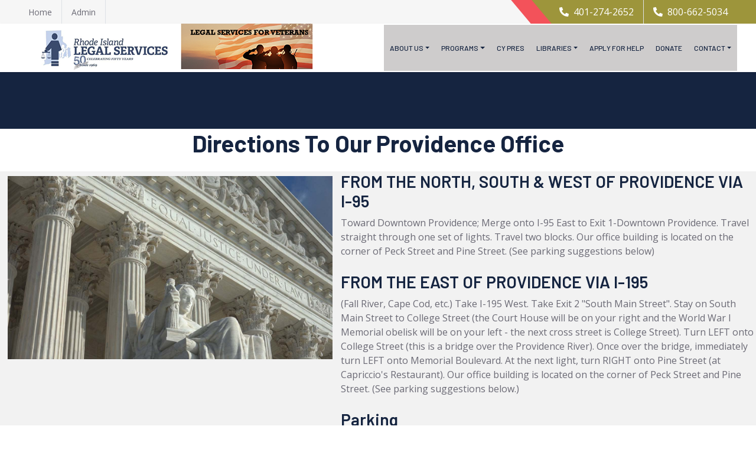

--- FILE ---
content_type: text/html;charset=UTF-8
request_url: https://rils.org/directions.cfm
body_size: 4093
content:
<!DOCTYPE html>
<html lang="en">

<head>
    <meta charset="utf-8">
    <title>Rhode Island Legal Services</title>
    <meta content="width=device-width, initial-scale=1.0" name="viewport">
 <meta content="income maintenance and food, safe affordable housing, affordable healthcare, family safety, family preservation, financial stability, quality education, RI Legal Services  " name="keywords">
    <meta content="Rhode Island Legal Services provides high quality legal assistance and representation to low-income individuals and eligible client groups" name="description">       
        <meta name="author" content="BSL Systems Ltd">

    <!-- Favicon -->
    <link rel="shortcut icon" type="image/x-icon" href="img/icons/rils-favicon.ico">

    <!-- Google Web Fonts -->
    <link rel="preconnect" href="https://fonts.googleapis.com">
    <link rel="preconnect" href="https://fonts.gstatic.com" crossorigin>
    <link href="https://fonts.googleapis.com/css2?family=Barlow:wght@500;600;700&family=Open+Sans:wght@400;600&display=swap" rel="stylesheet"> 

    <!-- Icon Font Stylesheet -->
    <link href="https://cdnjs.cloudflare.com/ajax/libs/font-awesome/5.10.0/css/all.min.css" rel="stylesheet">
    <link href="https://cdn.jsdelivr.net/npm/bootstrap-icons@1.4.1/font/bootstrap-icons.css" rel="stylesheet">

    <!-- Libraries Stylesheet -->
    <link href="lib/owlcarousel/assets/owl.carousel.min.css" rel="stylesheet">

    <!-- Customized Bootstrap Stylesheet -->
    <link href="css/bootstrap.min.css" rel="stylesheet">

    <!-- Template Stylesheet -->
    <link href="css/style.css" rel="stylesheet">
</head>

<div>
    <!-- Topbar Start -->
    <div class="container-fluid bg-secondary ps-5 pe-0 d-none d-lg-block">
        <div class="row gx-0">
            <div class="col-md-6 text-center text-lg-start mb-2 mb-lg-0">
                <div class="d-inline-flex align-items-center">
                    <a class="text-body py-2 pe-3 border-end" href="index.cfm"><small>Home</small></a>
                    <a class="text-body py-2 px-3 border-end" href="admin/"><small>Admin</small></a>
										
                    
                </div>
            </div>
            <div class="col-md-6 text-center text-lg-end">
                <div class="position-relative d-inline-flex align-items-center bg-primary text-white top-shape px-5">
                    <div class="me-3 pe-3 border-end py-2">
                        <p class="m-0"><i class="fa fa-phone-alt me-2"></i>401-274-2652</p>
                    </div>
                    <div class="py-2">
                        <p class="m-0"><i class="fa fa-phone-alt me-2"></i>800-662-5034</p>
                    </div>
                </div>
            </div>
        </div>
    </div>
    <!-- Topbar End -->


    <!-- Navbar Start -->
    <nav class="navbar navbar-expand-lg bg-white navbar-light shadow-sm px-5 py-3 py-lg-0">
        <a href="index.cfm" class="navbar-brand p-0">
            <h1 class="m-0 text-uppercase text-primary"><img src="img/backgrounds/50-year-logo.png" alt=""></a><a href="programs.cfm?programid=12"><img src="img/backgrounds/veterans-project.png" alt=""></a></h1>
        
        <button class="navbar-toggler" type="button" data-bs-toggle="collapse" data-bs-target="#navbarCollapse">
            <span class="navbar-toggler-icon"></span>
        </button>
        <div class="collapse navbar-collapse" id="navbarCollapse">
            <div class="navbar-nav ms-auto py-0 me-n3">
                
	<div class="nav-item dropdown">
                    <a href="#" class="nav-link dropdown-toggle" data-bs-toggle="dropdown">About Us</a>
                    <div class="dropdown-menu m-0">                        
                        
												<a href="##" class="dropdown-item"><strong>Our Priorities</strong></a>
												
                        <a href="priorities.cfm?priorityID=1" class="dropdown-item">Safe Affordable Housing</a>
                       
                        <a href="priorities.cfm?priorityID=2" class="dropdown-item">Income Maintenance and Food</a>
                       
                        <a href="priorities.cfm?priorityID=3" class="dropdown-item">Healthy Community</a>
                       
                        <a href="priorities.cfm?priorityID=4" class="dropdown-item">Family Safety and Preservation</a>
                       
                        <a href="priorities.cfm?priorityID=6" class="dropdown-item">Financial Stability</a>
                       
                        <a href="priorities.cfm?priorityID=7" class="dropdown-item">Quality Education</a>
                        
											 <a href="##" class="dropdown-item"><strong>Our Policies</strong></a>
												
												 <a href="policy_statement.cfm?policyID=1" class="dropdown-item">Non-Discrimination Policy</a>
												 
												 <a href="policy_statement.cfm?policyID=2" class="dropdown-item">Privacy Policy</a>
												 
												 <a href="policy_statement.cfm?policyID=3" class="dropdown-item">Disclaimer</a>
												 
                        
                        
                       
                    </div>
               </div>
							 <div class="nav-item dropdown">
                    <a href="#" class="nav-link dropdown-toggle" data-bs-toggle="dropdown">Programs</a>
                    <div class="dropdown-menu m-0">
										
                        <a href="programs.cfm?programid=1" class="dropdown-item">Public Benefits Group</a>
                    
                        <a href="programs.cfm?programid=2" class="dropdown-item">Housing Stability Project</a>
                    
                        <a href="programs.cfm?programid=3" class="dropdown-item">Foreclosure Prevention Project</a>
                    
                        <a href="programs.cfm?programid=4" class="dropdown-item">Low Income Taxpayer Clinic</a>
                    
                        <a href="programs.cfm?programid=5" class="dropdown-item">Family Preservation Project</a>
                    
                        <a href="programs.cfm?programid=6" class="dropdown-item">Safe Family Project</a>
                    
                        <a href="programs.cfm?programid=7" class="dropdown-item">Consumer Debt Group</a>
                    
                        <a href="programs.cfm?programid=12" class="dropdown-item">Legal Services For Veterans Project</a>
                    
                        <a href="programs.cfm?programid=8" class="dropdown-item">Responsible Parent Project</a>
                    
                        <a href="programs.cfm?programid=9" class="dropdown-item">Volunteer Lawyer Program</a>
                    
                        <a href="programs.cfm?programid=10" class="dropdown-item">Elder Protection Project</a>
                    
                        <a href="programs.cfm?programid=11" class="dropdown-item">Education and Employment Law Group</a>
                        
                       
                    </div>
               </div>		
							 		
							 <a href="cypres.cfm" class="nav-item nav-link">Cy Pres</a>
							 <div class="nav-item dropdown">
                    <a href="#" class="nav-link dropdown-toggle" data-bs-toggle="dropdown">Libraries</a>
                    <div class="dropdown-menu m-0">                        
                        <a href="publications.cfm" class="dropdown-item">Publications</a>
                                            
                    </div>
               </div>			
							 		
                <a href="https://survey.legal/nzMyfda8yHHA" class="nav-item nav-link" target='_blank'>Apply For Help</a>
								<a href="donate.cfm" class="nav-item nav-link">Donate</a>
                
                <div class="nav-item dropdown">
                    <a href="#" class="nav-link dropdown-toggle" data-bs-toggle="dropdown">Contact</a>
                    <div class="dropdown-menu m-0">
                        <a href="contact.cfm" class="dropdown-item">General Information</a>
                        <a href="directions.cfm" class="dropdown-item">Directions</a>
												
                    </div>
                </div>
								
            </div>
        </div>
    </nav>
    <!-- Navbar End -->


    <!-- Page Header Start -->
    <div class="container-fluid bg-dark p-5">
        <div class="row">
            <div class="col-12 text-center">
                
            </div>
        </div>
    </div>
    <!-- Page Header End -->


    <!-- Blog Start -->
   
       
            
               
                   <h1 class="mb-4" align='center'>Directions To Our Providence Office</h1>
            <table width="100%" border="0" cellspacing="1" cellpadding="1">
   <tr>
               <td width="45%" valign='top' bgcolor='f2f2f2' align='center'><img src="img/backgrounds/supreme-court.jpg" width='550' style='margin-top: 7px;'></td>
              <td width="55%" bgcolor='f2f2f2' valign='top'> <h3>FROM THE NORTH, SOUTH 
& WEST OF PROVIDENCE VIA I-95</h3>Toward Downtown Providence; Merge onto I-95 
East to Exit 1-Downtown Providence. Travel straight through one set of lights. 
Travel two blocks. Our office building is located on the corner of Peck Street 
and Pine Street. (See parking suggestions below) <br><br><h3 class="content">FROM 
THE EAST OF PROVIDENCE VIA I-195</h3>(Fall River, Cape Cod, etc.) Take I-195 West. 
Take Exit 2 "South Main Street". Stay on South Main Street to College Street (the 
Court House will be on your right and the World War I Memorial obelisk will be 
on your left - the next cross street is College Street). Turn LEFT onto College 
Street (this is a bridge over the Providence River). Once over the bridge, immediately 
turn LEFT onto Memorial Boulevard. At the next light, turn RIGHT onto Pine Street 
(at Capriccio's Restaurant). Our office building is located on the corner of Peck 
Street and Pine Street. (See parking suggestions below.) <br><br> 
<h3 class="content">Parking</h3>Along 
Pine Street, there are several surface parking lots and two parking garages; there 
is also limited street parking (usually metered) in the immediate vicinity. <br><br> 
<h3 class="content">By Public Transportation (RIPTA and AMTRAK) </h3> <b><strong>Rhode Island 
Legal Services</strong></b> is easily accessible by public transportation. Our 
office, located in downtown Providence, is a short walk from both Kennedy Plaza 
-- the downtown hub for the Rhode Island Public Transit Authority (RIPTA) -- and 
the Providence Amtrak station. Route, schedules, and fares are available by contacting 
RIPTA or Amtrak directly. You may contact the Rhode Island Public Transit Authority 
(RIPTA), at 401.781.9400 or <a href="http://www.ripta.com">www.ripta.com</a>. 
Amtrak may be contacted at 1.800.872.7245 or <a href="http://www.amtrak.com">www.amtrak.com</a>. 
<br> <br> <h3 class="content">By Foot</h3>  From Kennedy Plaza, turn down Dorrance Street 
(away from the Biltmore Hotel and the mall). After three blocks, turn left onto 
Pine Street. Our office is located one block from the corner of Pine and Dorrance 
Streets, on the fourth floor of the Hanley Building, 56 Pine Street.</td>
</td>

  </tr>
</table>
       
					<br><br>				 
									 
									 
									 
									 
              
                <!-- Blog Detail End -->

              

             

            
       
   
    <!-- Blog End -->


    
    <!-- Footer Start -->
        <div class="container-fluid bg-dark text-secondary p-5">
        <div class="row g-5">
            <div class="col-lg-3 col-md-6">
                <h3 class="text-white mb-4">Our Providence Office</h3>
                <div class="d-flex flex-column justify-content-start">
								 <p class="mb-2"><i class="bi bi-geo-alt text-primary me-2"></i>56 Pine Street</p>
                <p class="mb-2"><i class="bi bi-geo-alt text-primary me-2"></i>4th Floor</p>
								 <p class="mb-2"><i class="bi bi-geo-alt text-primary me-2"></i>Providence 02903</p>
                <p class="mb-0"><i class="bi bi-telephone text-primary me-2"></i>401-274-2652</p>
								  
                </div>
            </div>
            <div class="col-lg-3 col-md-6">
                <h3 class="text-white mb-4">Our Newport Office</h3>
                <div class="d-flex flex-column justify-content-start">
                     <p class="mb-2"><i class="bi bi-geo-alt text-primary me-2"></i>50 Washington Square</p>
                 <p class="mb-2"><i class="bi bi-geo-alt text-primary me-2"></i>Newport 02840</p>
                <p class="mb-0"><i class="bi bi-telephone text-primary me-2"></i>401-846-2264</p>
                </div>
            </div>
            <div class="col-lg-3 col-md-6">
                <h3 class="text-white mb-4">Stay In Touch</h3>
								<p class="mb-2"><a class="text-secondary mb-2" href="http://rifairhousing.org" target='_blank'>RIFairHousing.org</a></p>
                    <p class="mb-2"><a class="text-secondary mb-2" href="http://lowincometaxclinic.org" target='_blank'>LowIncomeTaxClinic.org</a></p>
                   <p class="mb-2"> <a class="text-secondary mb-2" href="http://helprilaw.org" target='_blank'>HelpRILaw.org</a></p>
                    
								
								
								
               
            </div>
            <div class="col-lg-3 col-md-6">
                <h3 class="text-white mb-4">Follow Us</h3>
                <div class="d-flex">
                    <a class="btn btn-lg btn-primary btn-lg-square rounded-circle me-2" href="https://www.facebook.com/RILS1969" target='_blank'><i class="fab fa-twitter fw-normal"></i></a>
                    <a class="btn btn-lg btn-primary btn-lg-square rounded-circle me-2" href="https://twitter.com/rilegalservices" target='_blank'><i class="fab fa-facebook-f fw-normal"></i></a>
                   
										
                </div>
								<br><br>								
										<a href='lsc.gov' target='_blank'><img src="img/backgrounds/lsc-logo.png" border='0'></a>
											<br><br>
											<div id="google_translate_element"></div>

<script type="text/javascript">
function googleTranslateElementInit() {
  new google.translate.TranslateElement({pageLanguage: 'en'}, 'google_translate_element');
}
</script>

<script type="text/javascript" src="//translate.google.com/translate_a/element.js?cb=googleTranslateElementInit"></script>
</div></li></ul></div>
            </div>
        </div>
    </div>  <div class="container-fluid bg-dark text-secondary text-center border-top py-4 px-5" style="border-color: rgba(256, 256, 256, .1) !important;">
        <p class="m-0">&copy; <a class="text-secondary border-bottom" href="#">Rhode Island Legal Services</a>. All Rights Reserved. Designed by <a class="text-secondary border-bottom" href="http://bslsystems.com" target='_blank'>BSL Systems Ltd</a></p>
    </div>
    <!-- Footer End -->


    <!-- Back to Top -->
    <a href="#" class="btn btn-lg btn-primary btn-lg-square rounded-circle back-to-top"><i class="bi bi-arrow-up"></i></a>


    <!-- JavaScript Libraries -->
    <script src="https://code.jquery.com/jquery-3.4.1.min.js"></script>
    <script src="https://cdn.jsdelivr.net/npm/bootstrap@5.0.0/dist/js/bootstrap.bundle.min.js"></script>
    <script src="lib/easing/easing.min.js"></script>
    <script src="lib/waypoints/waypoints.min.js"></script>
    <script src="lib/owlcarousel/owl.carousel.min.js"></script>

    <!-- Template Javascript -->
    <script src="js/main.js"></script>


</div></body></html><script defer src="https://static.cloudflareinsights.com/beacon.min.js/vcd15cbe7772f49c399c6a5babf22c1241717689176015" integrity="sha512-ZpsOmlRQV6y907TI0dKBHq9Md29nnaEIPlkf84rnaERnq6zvWvPUqr2ft8M1aS28oN72PdrCzSjY4U6VaAw1EQ==" data-cf-beacon='{"version":"2024.11.0","token":"8803f21a036c407c93124f94ba9171a8","r":1,"server_timing":{"name":{"cfCacheStatus":true,"cfEdge":true,"cfExtPri":true,"cfL4":true,"cfOrigin":true,"cfSpeedBrain":true},"location_startswith":null}}' crossorigin="anonymous"></script>


--- FILE ---
content_type: text/css
request_url: https://rils.org/css/style.css
body_size: 1231
content:
/********** Template CSS **********/
:root {
    --primary: #F3525A;
    --secondary: #F6F6F6;
    --light: #FFFFFF;
    --dark: #152440;
}

h1,
h2,
.font-weight-bold {
    font-weight: 700 !important;
}

h3,
h4,
.font-weight-semi-bold {
    font-weight: 600 !important;
}

h5,
h6,
.font-weight-medium {
    font-weight: 500 !important;
}
.blank-content {
							 width: 700px;
							padding-top: 40px;
							// padding-bottom: 90px;
							 float: left;
							 }
.pt-6 {
    padding-top: 90px;
}

.pb-6 {
    padding-bottom: 90px;
}

.py-6 {
    padding-top: 90px;
    padding-bottom: 90px;
}

.btn {
    font-family: 'Barlow', sans-serif;
    font-weight: 600;
    transition: .5s;
}

.btn-primary {
    color: #FFFFFF;
}
.ps-4a {
			 vertical-align: text-top;
			 }
.btn-square {
    width: 36px;
    height: 36px;
}

.btn-sm-square {
    width: 28px;
    height: 28px;
}

.btn-lg-square {
    width: 46px;
    height: 46px;
}

.btn-square,
.btn-sm-square,
.btn-lg-square {
    padding-left: 0;
    padding-right: 0;
    text-align: center;
}

.back-to-top {
    position: fixed;
    display: none;
    right: 45px;
    bottom: 45px;
    z-index: 99;
}

.top-shape::before {
    position: absolute;
    content: "";
    width: 35px;
    height: 100%;
    top: 0;
    left: -17px;
    background: var(--primary);
    transform: skew(40deg);
}

.navbar-light .navbar-nav .nav-link {
    font-family: 'Barlow', sans-serif;
    padding: 30px 10px;
    font-size: 12px;
    text-transform: uppercase;
    color: var(--dark);
		background-color: #cecccc;
    outline: none;
    transition: .5s;
}

.sticky-top.navbar-light .navbar-nav .nav-link {
    padding: 15px 10px;
}

.navbar-light .navbar-nav .nav-link:hover,
.navbar-light .navbar-nav .nav-link.active {
    color: var(--primary);
}

@media (max-width: 991.98px) {
    .navbar-light .navbar-nav .nav-link  {
        padding: 10px 0;
    }
}

.carousel-caption {
    top: 0;
    left: 0;
    right: 0;
    bottom: 0;
    background: rgba(21, 36, 64, .7);
    z-index: 1;
}

@media (max-width: 576px) {
    .carousel-caption h5 {
        font-size: 14px;
        font-weight: 500 !important;
    }

    .carousel-caption h1 {
        font-size: 30px;
        font-weight: 600 !important;
    }
}

.carousel-control-prev,
.carousel-control-next {
    width: 10%;
}

.carousel-control-prev-icon,
.carousel-control-next-icon {
    width: 3rem;
    height: 3rem;
}

.service-item {
    position: relative;
    overflow: hidden;
    height: 350px;
    display: flex;
    flex-direction: column;
    align-items: center;
    justify-content: center;
    transition: .3s;
}

.service-item::after {
    position: absolute;
    content: "";
    width: 100%;
    height: 50px;
    bottom: -50px;
    left: 0;
    background: var(--light);
    border-radius: 100% 100% 0 0;
    box-shadow: 0px -10px 5px #EEEEEE;
    transition: .5s;
}

.service-item:hover::after {
    bottom: -25px;
}

.service-item p {
    transition: .3s;
}

.service-item:hover p {
    margin-bottom: 25px !important;
}

.team-item img {
    transform: scale(1.15);
    margin-left: -30px;
    transition: .5s;
}

.team-item:hover img {
    margin-left: 0;
}

.team-item .team-text {
    left: -100%;
    transition: .5s;
}

.team-item .team-text::after {
    position: absolute;
    content: "";
    width: 0;
    height: 0;
    top: 50%;
    right: -60px;
    margin-top: -30px;
    border: 30px solid;
    border-color: transparent transparent transparent var(--primary);
}

.team-item:hover .team-text {
    left: 0;
}

.testimonial-carousel .owl-nav {
    margin-top: 30px;
    display: flex;
    justify-content: start;
}

.testimonial-carousel .owl-nav .owl-prev,
.testimonial-carousel .owl-nav .owl-next{
    position: relative;
    margin: 0 5px;
    width: 45px;
    height: 45px;
    display: flex;
    align-items: center;
    justify-content: center;
    color: #FFFFFF;
    background: var(--primary);
    font-size: 22px;
    border-radius: 45px;
    transition: .5s;
}

.testimonial-carousel .owl-nav .owl-prev:hover,
.testimonial-carousel .owl-nav .owl-next:hover {
    color: var(--dark);
}

.testimonial-carousel .owl-item img {
    width: 90px;
    height: 90px;
}

.blog-item img {
    transition: .5s;
}

.blog-item:hover img {
    transform: scale(1.1);
}
#header-carousel {
								 background-color: #fff;
								 3}

--- FILE ---
content_type: application/x-javascript
request_url: https://rils.org/js/main.js
body_size: 358
content:
(function ($) {
    "use strict";

    // Sticky Navbar
    $(window).scroll(function () {
        if ($(this).scrollTop() > 40) {
            $('.navbar').addClass('sticky-top');
        } else {
            $('.navbar').removeClass('sticky-top');
        }
    });
    
    // Dropdown on mouse hover
    $(document).ready(function () {
        function toggleNavbarMethod() {
            if ($(window).width() > 992) {
                $('.navbar .dropdown').on('mouseover', function () {
                    $('.dropdown-toggle', this).trigger('click');
                }).on('mouseout', function () {
                    $('.dropdown-toggle', this).trigger('click').blur();
                });
            } else {
                $('.navbar .dropdown').off('mouseover').off('mouseout');
            }
        }
        toggleNavbarMethod();
        $(window).resize(toggleNavbarMethod);
    });
    
    
    // Back to top button
    $(window).scroll(function () {
        if ($(this).scrollTop() > 100) {
            $('.back-to-top').fadeIn('slow');
        } else {
            $('.back-to-top').fadeOut('slow');
        }
    });
    $('.back-to-top').click(function () {
        $('html, body').animate({scrollTop: 0}, 1500, 'easeInOutExpo');
        return false;
    });


    // Testimonials carousel
    $(".testimonial-carousel").owlCarousel({
        autoplay: true,
        smartSpeed: 1000,
        items: 1,
        dots: false,
        loop: true,
        nav : true,
        navText : [
            '<i class="bi bi-arrow-left"></i>',
            '<i class="bi bi-arrow-right"></i>'
        ],
    });
    
})(jQuery);

